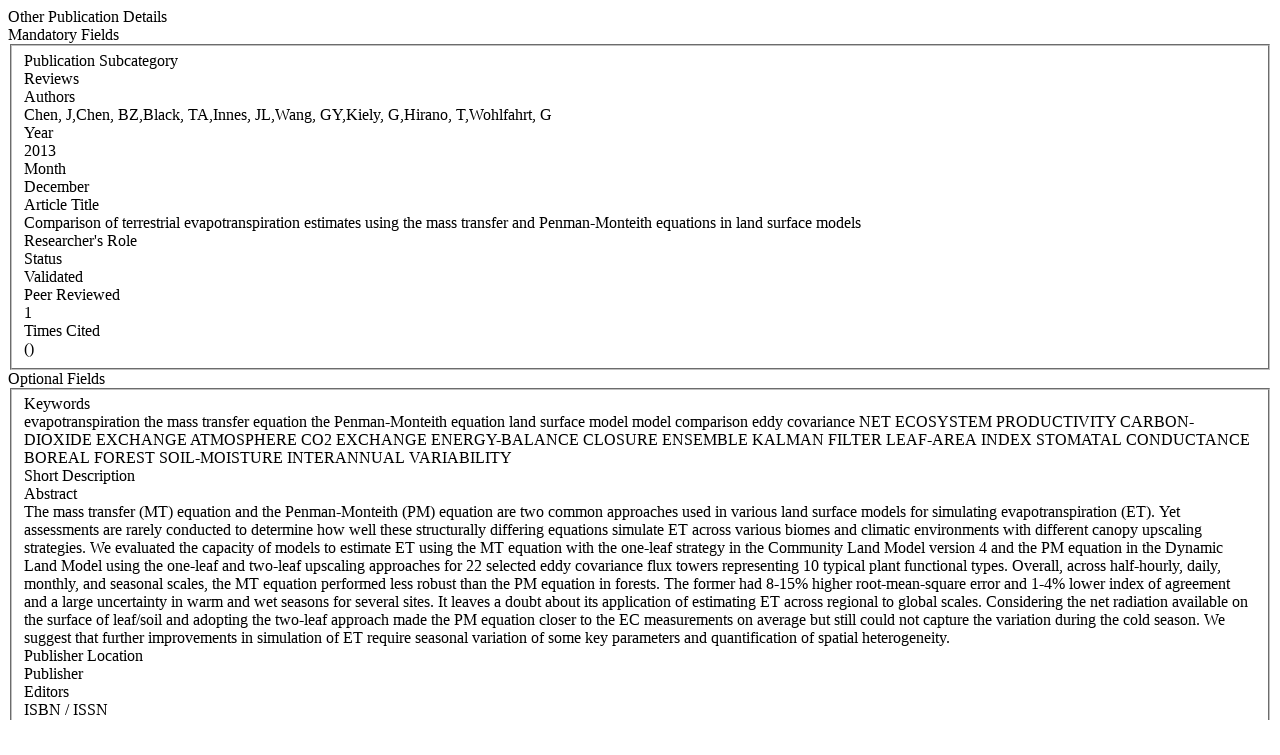

--- FILE ---
content_type: text/html; charset=WINDOWS-1252
request_url: https://iris.ucc.ie/live/!W_VA_PUBLICATION.POPUP?LAYOUT=N&OBJECT_ID=243942301
body_size: 7137
content:
<div class="row-fluid"> 
        <div class="span12"> 
           <div class="page-header2"> 
              <span class="h2">Other Publication Details</span>
              <span class="grey sub"></span>
           </div>
        </div>
      </div>
<div class="row-fluid">
      <div class="row-fluid">
         
         <div class="span3"> <span class="left-heading"> Mandatory Fields</span> </div>
         <div class="span9">
            <fieldset>
               <div class="control-group"> <label class="control-label" for="OTHER_PUB_TYPE">Publication Subcategory </label><div class="pull-left"> </div> <div class="controls"> Reviews </div> </div>
               <div class="control-group"> <label class="control-label mandatory" for="AUTHORS">Authors </label><div class="pull-left"> </div> <div class="controls"> Chen, J,Chen, BZ,Black, TA,Innes, JL,Wang, GY,Kiely, G,Hirano, T,Wohlfahrt, G </div> </div>
               <div class="control-group"> <label class="control-label mandatory" for="YEAR">Year </label><div class="pull-left"> </div> <div class="controls"> 2013 </div> </div>
               <div class="control-group"> <label class="control-label mandatory" for="MONTH">Month </label><div class="pull-left"> </div> <div class="controls"> December </div> </div>
               <div class="control-group"> <label class="control-label mandatory" for="TITLE">Article Title </label><div class="pull-left"> </div> <div class="controls"> Comparison of terrestrial evapotranspiration estimates using the mass transfer and Penman-Monteith equations in land surface models </div> </div>
               <div class="control-group"> <label class="control-label" for="RESEARCHER_ROLE">Researcher's Role </label><div class="pull-left"> </div> <div class="controls">  </div> </div>
               <div class="control-group"> <label class="control-label mandatory" for="STATUS">Status </label><div class="pull-left"> </div> <div class="controls"> Validated </div> </div>
               <div class="control-group"> <label class="control-label" for="PEER_REVIEW">Peer Reviewed </label><div class="pull-left"> </div> <div class="controls"> 1 </div> </div>
               <div class="control-group"> <label class="control-label" for="TIMES_CITED">Times Cited </label><div class="pull-left"> </div> <div class="controls">  () </div> </div>
            </fieldset>
     </div>
      </div>

      <div class="row-fluid">
         <div class="span3"> <span class="left-heading"> Optional Fields </span> </div>
         <div class="span9">
            <fieldset>
               <div class="control-group"> <label class="control-label" for="SEARCH_KEYWORD">Keywords </label><div class="pull-left"> </div> <div class="controls"> evapotranspirationthe mass transfer equationthe Penman-Monteith equationland surface modelmodel comparisoneddy covarianceNET ECOSYSTEM PRODUCTIVITYCARBON-DIOXIDE EXCHANGEATMOSPHERE CO2 EXCHANGEENERGY-BALANCE CLOSUREENSEMBLE KALMAN FILTERLEAF-AREA INDEXSTOMATAL CONDUCTANCEBOREAL FORESTSOIL-MOISTUREINTERANNUAL VARIABILITY </div> </div>
               <div class="control-group"> <label class="control-label" for="REFERENCE">Short Description </label><div class="pull-left"> </div> <div class="controls">  </div> </div>
               <div class="control-group"> <label class="control-label" for="ABSTRACT">Abstract </label><div class="pull-left"> </div> <div class="controls"> The mass transfer (MT) equation and the Penman-Monteith (PM) equation are two common approaches used in various land surface models for simulating evapotranspiration (ET). Yet assessments are rarely conducted to determine how well these structurally differing equations simulate ET across various biomes and climatic environments with different canopy upscaling strategies. We evaluated the capacity of models to estimate ET using the MT equation with the one-leaf strategy in the Community Land Model version 4 and the PM equation in the Dynamic Land Model using the one-leaf and two-leaf upscaling approaches for 22 selected eddy covariance flux towers representing 10 typical plant functional types. Overall, across half-hourly, daily, monthly, and seasonal scales, the MT equation performed less robust than the PM equation in forests. The former had 8-15% higher root-mean-square error and 1-4% lower index of agreement and a large uncertainty in warm and wet seasons for several sites. It leaves a doubt about its application of estimating ET across regional to global scales. Considering the net radiation available on the surface of leaf/soil and adopting the two-leaf approach made the PM equation closer to the EC measurements on average but still could not capture the variation during the cold season. We suggest that further improvements in simulation of ET require seasonal variation of some key parameters and quantification of spatial heterogeneity. </div> </div>
               <div class="control-group"> <label class="control-label" for="PUBLISHER_LOCATION">Publisher Location </label><div class="pull-left"> </div> <div class="controls">  </div> </div>
               <div class="control-group"> <label class="control-label" for="PUBLISHER">Publisher </label><div class="pull-left"> </div> <div class="controls">  </div> </div>
               <div class="control-group"> <label class="control-label" for="EDITORS">Editors </label><div class="pull-left"> </div> <div class="controls">  </div> </div>
               <div class="control-group"> <label class="control-label" for="ISBN_ISSN">ISBN / ISSN </label><div class="pull-left"> </div> <div class="controls">  </div> </div>
               <div class="control-group"> <label class="control-label" for="EDITION">Edition </label><div class="pull-left"> </div> <div class="controls">  </div> </div>
               <div class="control-group"> <label class="control-label" for="URL">URL </label><div class="pull-left"> </div> <div class="controls">  </div> </div>
               <div class="control-group"> <label class="control-label" for="START_PAGE">Start Page </label><div class="pull-left"> </div> <div class="controls"> 1715 </div> </div>
               <div class="control-group"> <label class="control-label" for="END_PAGE">End Page </label><div class="pull-left"> </div> <div class="controls"> 1731 </div> </div>
               <div class="control-group"> <label class="control-label" for="DOI_LINK">DOI Link </label><div class="pull-left"> </div> <div class="controls"> 10.1002/2013JG002446 </div> </div>
            </fieldset>
         </div>
      </div>

      <div class="row-fluid">
         <div class="span3"> <span class="left-heading"> Grant Details </span> </div>
         <div class="span9">
            <fieldset>
               <div class="control-group"> <label class="control-label" for="FUNDING_BODY">Funding Body </label><div class="pull-left"> </div> <div class="controls">  </div> </div>
               <div class="control-group"> <label class="control-label" for="GRANT_DETAILS">Grant Details </label><div class="pull-left"> </div> <div class="controls">  </div> </div>
            </fieldset>
         </div>
      </div>
</div>